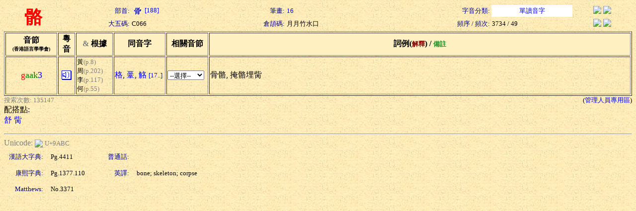

--- FILE ---
content_type: text/html; charset=Big5
request_url: https://humanum.arts.cuhk.edu.hk/Lexis/lexi-can/search.php?q=%C0f
body_size: 2176
content:
<html><head><title>粵語審音配詞字庫</title><style type="text/css">a { text-decoration: none} .text { line-height: 150% }</style><meta http-equiv="Content-Type" content="text/html; charset=Big5"><script language="JavaScript">
<!--
function MM_jumpMenu(targ,selObj,restore){ //v3.0
  eval(targ+".location='"+selObj.options[selObj.selectedIndex].value+"'");
  if (restore) selObj.selectedIndex=0;
}
function ref (url) {
  rewin=window.open(url,'ref','toobar=0,status=0,scrollbars=1,resizable=1,width=600,height=300');
  setTimeout ('rewin.focus()', 100);
}
//-->
</script>
<style type="text/css">
.t { font-size: 13; nowrap; text-align: right; color: navy}
.t2 { font-size: 13; nowrap; text-align: left}
.t3 { font-size: 13; nowrap; text-align: center}
.w { font-size: 36; font-weight: bold; color: red; text-align: center }
</style>
<script language="JavaScript">
function xid_down(Xid) {
	if (document.all[Xid].style.display == "none") {
		document.all[Xid].style.display = "block";
	} else {
		document.all[Xid].style.display = "none";
	}
}
</script></head><body background="/Lexis/lexi-can/img/ppbk014.jpg" ><table width="100%" border="0">
  <tr> 
    <td rowspan="2" class=w>骼</td>
    <td class=t>部首:</td>
		<td class=t2><a href="rad-str.php?rad=188"><img src="img/rad/rad188.gif" border=0 align=absmiddle> [188]</a></td>
    <td class=t>筆畫:</td>
		<td class=t2><a href="rad-str.php?str=16">16</a></td>
    <td class=t>字音分類:</td>
		<td class=t3 bgcolor=white><a href="classified.php?st=1">單讀音字</a></td>
		<td align=center><a href="#" onClick="ref('http://zhongwen.com/d/192/x102.htm')"><img src="/Img/zhongpu.jpg" border=0></a> <!--a href="#" onClick="ref('http://140.111.34.46/cgi-bin/dict/newsearch.cgi?Database=dict&QueryScope=Name&QueryCommand=find&GraphicWord=yes&QueryString=%C0f')"-->
		<a href="#" onClick="ref('http://140.111.34.46/cgi-bin/newDict/dict.sh?cond=%C0f&pieceLen=50&fld=1&cat=&ukey=-624721188&serial=3&recNo=0&op=&imgFont=1')">
		<img src="/Img/gycd2a.gif" border=0></a></td>
  </tr>
  <tr> 
    <td class=t>大五碼:</td>
		<td class=t2>C066</td>
    <td class=t>倉頡碼:</td>
		<td class=t2>月月竹水口</td>
    <td class=t>頻序 / 頻次:</td>
		<td class=t2>3734 / 49</td>
    <td align=center><a href="#" onClick="ref('http://epsilon3.georgetown.edu/~petersee/cgi-bin/wordlook.cgi?searchtype=big5&where=anywhere&word=%C0f')"><img src="/Img/cedict2_new.gif" border=0></a> <a href="#" onClick="ref('/cgi-bin/agrep-lindict?query=%C0f&boolean=no&case=on&category=wholerecord')"><img src="/Img/lindict_logo.gif" border=0></a></td>
  </tr>
</table>
<form><table width="100%" border="1">
  <tr bgcolor=#fff0c2> 
    <th nowrap width=100>音節<br><font size=-2>(香港語言學學會)</font></th>
    <th nowrap width=30>粵<br>音</th>
    <th nowrap width=70><font color="gray" face="Wingdings">&amp;</font> 根據</th>
    <th nowrap width=100>同音字</th>
    <th nowrap width=80>相關音節</th>
    <th nowrap>詞例(<font color=maroon size=-1>解釋</font>) / <font color=forestgreen size=-1>備註</font></th>
  </tr>
  <tr>
    <td nowrap align=center><font color=red size=+1>g</font><font color=green size=+1>aak</font><font color=blue size=+1>3</font></td>
    <td align=center><a href="sound.php?s=gaak3" target=sound><img src="img/sounder.gif" border=0></a></td>
	<td nowrap><font size=-1>黃</font><font color=gray size=-1>(p.8)</font><br><font size=-1>周</font><font color=gray size=-1>(p.202)</font><br><font size=-1>李</font><font color=gray size=-1>(p.117)</font><br><font size=-1>何</font><font color=gray size=-1>(p.55)</font></td>
    <td nowrap>
<a href="search.php?q=%AE%E6">格</a>, <a href="search.php?q=%F3%A2">鞷</a>, <a href="search.php?q=%E0%40">觡</a> <a href="pho-rel.php?s1=g&s2=aak&s3=3"><font size=-1>[17..]</font></a>	</td>
    <td><select onChange="MM_jumpMenu('self',this,0)">
    <option selected value="#">--選擇--</option>
    <option value="pho-rel.php?s1=g&s2=aak">同聲同韻</option>
    <option value="pho-rel.php?s2=aak&s3=3">同韻同調</option>
    <option value="pho-rel.php?s1=g&s3=3">同聲同調</option>
  </select></td>
    <td><div nowrap>骨骼, 掩骼埋胔</div></td>
  </tr>
</table><table width=100% border=0 cellspacing=0 cellpadding=0><tr><td><font size=-1 color=gray>搜索次數: 135147</font></td><td align=right><font size=-1>(<a href="admin/edit.php?new=Edit&q=%C0f">管理人員專用區</a>)</font></td></tr></table>配搭點:<br><a href="search.php?q=%B5%CE">舒</a> <a href="search.php?q=%DBI">胔</a> </form><hr><font color=gray>Unicode: </font><a href="http://www.unicode.org/cgi-bin/GetUnihanData.pl?codepoint=9ABC" target=_blank><img src="/Img/unicode2.gif" border=0 align=absmiddle></a> <font size=-1 color=gray>U+9ABC</font><table border=0 cellspacing=5 cellpadding=5><tr><td class=t>漢語大字典:</td><td width=100><font size=-1>Pg.4411</font></td><td class=t>普通話:</td><td><font size=-1> </font></td></tr><tr><td class=t>康熙字典:</td><td width=100><font size=-1>Pg.1377.110</font></td><td class=t>英譯:</td><td><font size=-1>bone; skeleton; corpse</font></td></tr><tr><td class=t>Matthews:</td><td width=100><font size=-1>No.3371</font></td><td align=right><font size=-1></font></td><td></td></tr></table></body></html>